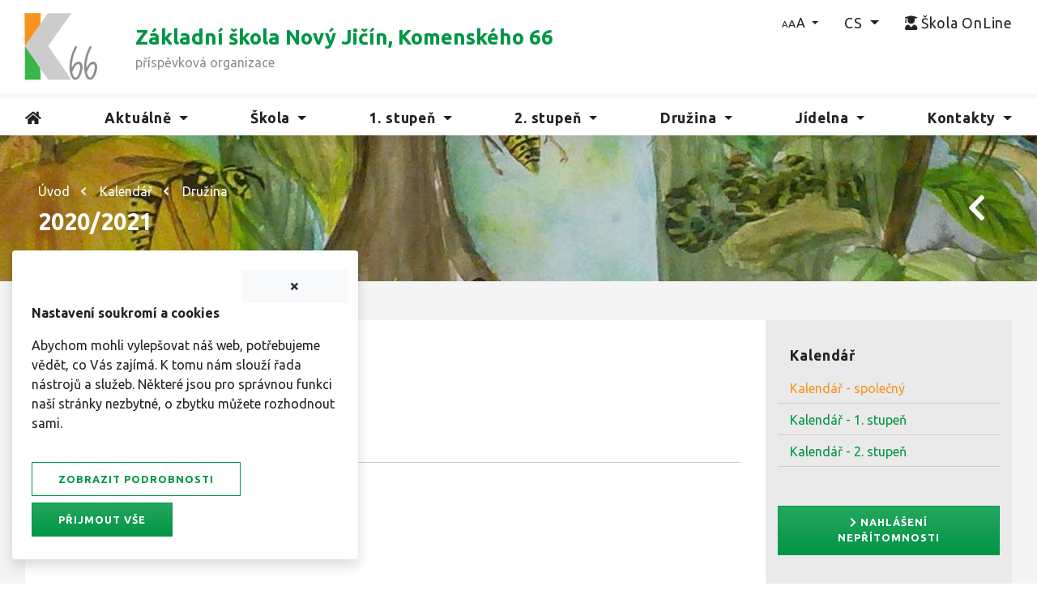

--- FILE ---
content_type: text/html; charset=utf-8
request_url: https://www.komenskeho66.cz/kalendar/druzina/2020-2021/
body_size: 13822
content:



<!doctype html>
<html lang="cs-CZ">
<head>
        <meta charset="utf-8">
    <meta http-equiv="X-UA-Compatible" content="IE=edge">
    <meta name="viewport" content="width=device-width, initial-scale=1">
    <meta http-equiv="Content-language" content="cs">
    <title>2020/2021 | ZŠ Komensk&#233;ho 66, Nov&#253; Jič&#237;n</title>
    <meta name="description" content="">
    <meta name="keywords" content="zš nov&#253; jič&#237;n,komensk&#233;ho nov&#253; jič&#237;n,z&#225;kladn&#237; škola komensk&#233;ho,z&#225;kladn&#237; škola nov&#253; jič&#237;n,komensk&#233;ho 66,zš komensk&#233;ho 66">
    <meta name="author" content="Amenit s.r.o.">
    <meta name="publisher" content="Z&#225;kladn&#237; škola Nov&#253; Jič&#237;n, Komensk&#233;ho 66">
    <meta name="designer" content="Milan Pohořelsk&#253;">
    <meta name="robots" content="INDEX,FOLLOW">
    <meta name="format-detection" content="telephone=no">
    <meta property="og:locale" content="cs_CZ" />
    <meta property="og:url" content="/kalendar/druzina/2020-2021/" />
    <meta property="og:type" content="website" />
    <meta property="og:title" content="2020/2021 | ZŠ Komensk&#233;ho 66, Nov&#253; Jič&#237;n" />
    <meta property="og:description" content="" />
        <meta property="og:image" content="https://www.komenskeho66.cz/media/xjiftisv/jaro-zakladni-skola-komenskeho-66-novy-jicin.jpg" />
        <meta property="og:image:width" content="1920" />
        <meta property="og:image:height" content="1280" />
 
    
    <link rel="stylesheet" href="https://use.fontawesome.com/releases/v5.11.2/css/all.css" crossorigin="anonymous" />
    
    
    
    

    <!-- Google font -->
    <link href="https://fonts.googleapis.com/css?family=Ubuntu:300,300i,400,400i,500,500i,700,700i&amp;display=swap&amp;subset=latin-ext" rel="stylesheet">
    <link rel="stylesheet" href="/Css/site.min.css" />
    <link rel="stylesheet" href="/css/magnific-popup/magnific-popup.css" />
    <link rel="stylesheet" href="/css/animate/animate.css" type="text/css" />
    <link rel="stylesheet" href="/css/print.css" type="text/css" media="print" />

        <link rel="shortcut icon" href="/media/ufupr5ya/favicon.ico" type="image/x-icon">
        <!-- Global site tag (gtag.js) - Google Analytics .. 
        <script async src="https://www.googletagmanager.com/gtag/js?id=G-RTYLVJ1G0R"></script>
        <script>
          //  window.dataLayer = window.dataLayer || [];
          //  function gtag() { dataLayer.push(arguments); }
           // gtag('js', new Date());
           // gtag('config', 'G-RTYLVJ1G0R');
        </script>-->
    <!-- End Google Analytics -->
    <script src="https://code.jquery.com/jquery-3.3.1.min.js" integrity="sha256-FgpCb/KJQlLNfOu91ta32o/NMZxltwRo8QtmkMRdAu8=" crossorigin="anonymous"></script>
    <script src="https://cdn.jsdelivr.net/npm/jquery-validation@1.18.0/dist/jquery.validate.min.js" integrity="sha256-uzabfEBBxmdH/zDxYYF2N7MyYYGkkerVpVwRixL92xM=" crossorigin="anonymous"></script>
    
    <script src="https://cdn.jsdelivr.net/npm/popper.js@1.16.0/dist/umd/popper.min.js" integrity="sha384-Q6E9RHvbIyZFJoft+2mJbHaEWldlvI9IOYy5n3zV9zzTtmI3UksdQRVvoxMfooAo" crossorigin="anonymous"></script>  
    <script src="/Scripts/bootstrap/bootstrap.min.js"></script>
    <script src="https://cdnjs.cloudflare.com/ajax/libs/magnific-popup.js/1.1.0/jquery.magnific-popup.min.js" integrity="sha256-P93G0oq6PBPWTP1IR8Mz/0jHHUpaWL0aBJTKauisG7Q=" crossorigin="anonymous"></script>
    <script type="text/javascript" src="https://cdn.jsdelivr.net/npm/slick-carousel@1.8.1/slick/slick.min.js" crossorigin="anonymous"></script>

    
    <script defer src="/scripts/custom/custom.js"></script>
    
<script src="/scripts/custom/Cookies.js"></script>
<script>
   // Define dataLayer and the gtag function.
   window.dataLayer = window.dataLayer || [];
   function gtag(){dataLayer.push(arguments);}

   // Default ad_storage to 'denied'.
   gtag('consent', 'default', {
     'ad_storage': 'denied',
     'analytics_storage': 'denied'
   });
   gtag('set', 'ads_data_redaction', true);
 </script>
<!-- Google Tag Manager -->
<script>(function(w,d,s,l,i){w[l]=w[l]||[];w[l].push({'gtm.start':
new Date().getTime(),event:'gtm.js'});var f=d.getElementsByTagName(s)[0],
j=d.createElement(s),dl=l!='dataLayer'?'&l='+l:'';j.async=true;j.src=
'https://www.googletagmanager.com/gtm.js?id='+i+dl;f.parentNode.insertBefore(j,f);
})(window,document,'script','dataLayer','GTM-WMJTCPN');</script>
<!-- End Google Tag Manager -->    <script>
            window.dataLayer = window.dataLayer || [];
            function gtag() { dataLayer.push(arguments); }

            var variables = 'ad_storage;analytics_storage'.split(';');
            variables.forEach(variable => checkCookie(variable));

            function checkCookie(name) {
                var c = getCookie(name);
                if (c != null) {
                    updateConsent(name, c);
                }
            }

            function updateConsent(name, value) {
                gtag('consent', 'update', {
                    [name]:value
                });
            }
    </script>

</head>
<body>
<!-- Google Tag Manager (noscript) -->
<noscript><iframe src="https://www.googletagmanager.com/ns.html?id=GTM-WMJTCPN"
height="0" width="0" style="display:none;visibility:hidden"></iframe></noscript>
<!-- End Google Tag Manager (noscript) -->    

<header  id ="main-menu"  class="bg-white sticky-top"  class="bg-white sticky-top"     >
 

<section  id ="zahlavi-01"       >
 

<div  id ="9050"  class="py-2 py-md-3 border-bottom-custom"  class="py-2 py-md-3 border-bottom-custom"     role="banner" >
 
<div class="container-fluid">
<div class="container">
<div class="row">

<div  id ="9051"  class="order-3 order-md-2 col-3 col-md-2 col-lg-1 col-xl-1 text-left"  class="order-3 order-md-2 col-3 col-md-2 col-lg-1 col-xl-1 text-left"     >
 

<div  id ="9052"       >
 




        <a href="/" title="&#250;vodn&#237; strana">
            <img src="/media/jc4piyde/zs-komenskeho-1.svg" alt="&#250;vodn&#237; strana" class="site-logo-inverse mr-auto" style="" width="90"  />
        </a>


</div>


<div  id ="9053"       >
 




        <a href="/" title="&#250;vodn&#237; strana">
            <img src="/media/jc4piyde/zs-komenskeho-1.svg" alt="&#250;vodn&#237; strana" class="site-logo mr-auto" style="" width="40"  />
        </a>


</div>

</div>


<div  id ="9057"  class="order-3 order-md-2 order-lg-2 order-xl-3 col-9 col-md-9 col-lg-7 d-flex align-items-center pl-4 pl-sm-0 pl-md-2 pl-lg-5"  class="order-3 order-md-2 order-lg-2 order-xl-3 col-9 col-md-9 col-lg-7 d-flex align-items-center pl-4 pl-sm-0 pl-md-2 pl-lg-5"     >
 

<div  id ="9058"  class="text-left w-100"  class="text-left w-100"     >
 


<p class="header-headline pb-0 mb-0">Základní škola Nový Jičín, Komenského 66</p>
<p class="p-0 m-0 header-subheadline">příspěvková organizace</p></div>

</div>


<div  id ="master-menu"  class="order-1 order-md-1 order-lg-3 order-xl-3 col-12 col-md-12 col-lg-4 d-flex align-items-top justify-content-end text-right"  class="order-1 order-md-1 order-lg-3 order-xl-3 col-12 col-md-12 col-lg-4 d-flex align-items-top justify-content-end text-right"     >
 

<div  id ="9055"       >
 


    <nav class="navbar navbar-expand d-flex pr-0 justify-content-end" role="">
        
        <div class="" id="navbarNavDropdown375052cc-98e0-48d0-9699-4e87592da9a2">
            <ul class="navbar-nav pb-2 pb-sm-3 py-md-0">
                        <li class="nav-item dropdown ">
                            <a class="nav-link dropdown-toggle velikost-textu" data-toggle="dropdown" role="button" aria-haspopup="true" aria-expanded="false"
                               href="#" target="" title="" >
                                
                                <span class=" ">AA</span >
                                
                                
                            </a>

                            <div class="dropdown-menu">
                                        <a href="#" target="" title="" class="dropdown-item "  data-set-text-size="nejmensi-text">
                                            
                                            Nejmenš&#237;
                                            
                                            
                                        </a>
                                        <a href="#" target="" title="" class="dropdown-item "  data-set-text-size="maly-text">
                                            
                                            Mal&#233;
                                            
                                            
                                        </a>
                                        <a href="" target="" title="" class="dropdown-item "  data-set-text-size="normalni-text">
                                            
                                            Norm&#225;ln&#237;
                                            
                                            
                                        </a>
                                        <a href="#" target="" title="" class="dropdown-item "  data-set-text-size="velky-text">
                                            
                                            Velk&#233;
                                            
                                            
                                        </a>
                                        <a href="#" target="" title="" class="dropdown-item "  data-set-text-size="nejvetsi-text">
                                            
                                            Největš&#237;
                                            
                                            
                                        </a>
                            </div>
                        </li>
                        <li class="nav-item dropdown ">
                            <a class="nav-link dropdown-toggle " data-toggle="dropdown" role="button" aria-haspopup="true" aria-expanded="false"
                               href="#" target="" title="" >
                                
                                <span class=" ">CS</span >
                                
                                
                            </a>

                            <div class="dropdown-menu">
                                        <a href="/skola/o-skole/" target="" title="Z&#225;kladn&#237; škola Nov&#253; Jič&#237;n, Komensk&#233;ho 66" class="dropdown-item " >
                                            
                                            CS
                                            
                                            
                                        </a>
                                        <a href="/skola/novy-jicin-elementary-school-komenskeho-66/" target="" title="Nov&#253; Jič&#237;n Elementary School, Komensk&#233;ho 66" class="dropdown-item " >
                                            
                                            EN
                                            
                                            
                                        </a>
                                        <a href="/skola/die-grundschule-novy-jicin-komenskeho-66/" target="" title="Die Grundschule Nov&#253; Jič&#237;n, Komensk&#233;ho 66" class="dropdown-item " >
                                            
                                            DE
                                            
                                            
                                        </a>
                                        <a href="/skola/l-ecole-de-la-ville-de-novy-jicin-66-rue-komensky/" target="" title="L&#39;&#233;cole de la ville de  Nov&#253; Jič&#237;n, 66, rue Komensk&#253;" class="dropdown-item " >
                                            
                                            FR
                                            
                                            
                                        </a>
                                        <a href="/skola/nachal-naya-shkola-novy-jicin-komenskeho-66/" target="" title="Начальная школа Nov&#253; Jič&#237;n, Komensk&#233;ho 66" class="dropdown-item " >
                                            
                                            RU
                                            
                                            
                                        </a>
                            </div>
                        </li>
                        <li class="nav-item ">
                            <a href="https://www.skolaonline.cz/Aktuality.aspx" target="_blank" title="vstup do školy online" class="nav-link pl-3 pr-0" >
                                <i class="fas fa-user-graduate " title="Škola OnLine" aria-hidden="true"></i>
                                <span class=" ">Škola OnLine</span >
                                
                                
                            </a>
                        </li>

            </ul>
        </div>
    </nav>

</div>

</div>

</div>
</div>
</div>
</div>


<section  id ="9062"  class="px-0"  class="px-0"     >
 
<div class="container">

<div  id ="9061"      style="border-bottom"  >
 


    <nav class="navbar navbar-light navbar-expand-lg pb-0 pt-1 px-0" role="navigation">
        
            <button class="navbar-toggler" type="button" data-toggle="collapse" data-target="#navbarNavDropdown6e85fc75-c7b7-4788-8b05-a3cfd90d1283" aria-controls="navbarNavDropdown" aria-expanded="false" aria-label="Navigace">
                <span class="navbar-toggler-icon"></span> <small>MENU</small>
            </button>
        <div class=" collapse navbar-collapse" id="navbarNavDropdown6e85fc75-c7b7-4788-8b05-a3cfd90d1283">
            <ul class="navbar-nav w-100 d-flex justify-content-between">
                        <li class="nav-item ">
                            <a href="/" target="" title="&#250;vodn&#237; strana" class="nav-link " >
                                <i class="fas fa-home"  title="Úvod" aria-hidden="true"></i>
                                
                                
                                
                            </a>
                        </li>
                        <li class="nav-item dropdown ">
                            <a class="nav-link dropdown-toggle " data-toggle="dropdown" role="button" aria-haspopup="true" aria-expanded="false"
                               href="/aktualne/" target="" title="kalend&#225;ř a aktuality" >
                                
                                <span class=" ">Aktuálně</span >
                                
                                
                            </a>

                            <div class="dropdown-menu">
                                        <a href="/aktualne/kalendar/" target="" title="aktu&#225;lně - kalend&#225;ř" class="dropdown-item " >
                                            
                                            Kalend&#225;ř
                                            
                                            
                                        </a>
                                        <a href="/aktualne/aktuality/" target="" title="aktuality - novinky" class="dropdown-item " >
                                            
                                            Aktuality
                                            
                                            
                                        </a>
                            </div>
                        </li>
                        <li class="nav-item dropdown ">
                            <a class="nav-link dropdown-toggle " data-toggle="dropdown" role="button" aria-haspopup="true" aria-expanded="false"
                               href="/skola/" target="" title="z&#225;kladn&#237; škola" >
                                
                                <span class=" ">Škola</span >
                                
                                
                            </a>

                            <div class="dropdown-menu">
                                        <a href="/skola/o-skole/" target="" title="škola - o škole" class="dropdown-item " >
                                            
                                            O Škole
                                            
                                            
                                        </a>
                                        <a href="/skola/pedagogicky-sbor/" target="" title="škola - pedagogick&#253; sbor" class="dropdown-item " >
                                            
                                            Pedagogick&#253; sbor
                                            
                                            
                                        </a>
                                        <a href="/skola/dokumenty/" target="" title="škola - dokumenty" class="dropdown-item " >
                                            
                                            Dokumenty
                                            
                                            
                                        </a>
                                        <a href="/skola/formulare-ke-stazeni/" target="" title="škola - formul&#225;ře ke stažen&#237;" class="dropdown-item " >
                                            
                                            Formul&#225;ře ke stažen&#237;
                                            
                                            
                                        </a>
                                        <a href="/skola/rezervacni-system/" target="" title="škola - rezervačn&#237; syst&#233;m" class="dropdown-item " >
                                            
                                            Rezervačn&#237; syst&#233;m
                                            
                                            
                                        </a>
                                        <a href="/skola/skolni-poradenske-pracoviste-spp/" target="" title="škola - školsk&#233; poradensk&#233; pracoviště" class="dropdown-item " >
                                            
                                            Školn&#237; poradensk&#233; pracoviště
                                            
                                            
                                        </a>
                                        <a href="/skola/zajmova-cinnost/" target="" title="škola - z&#225;jmov&#225; činnost" class="dropdown-item " >
                                            
                                            Z&#225;jmov&#225; činnost
                                            
                                            
                                        </a>
                                        <a href="/skola/zakovsky-parlament/" target="" title="škola - ž&#225;kovsk&#253; parlament" class="dropdown-item " >
                                            
                                            Ž&#225;kovsk&#253; parlament
                                            
                                            
                                        </a>
                                        <a href="/skola/skolska-rada/" target="" title="škola - školsk&#225; rada" class="dropdown-item " >
                                            
                                            Školsk&#225; rada
                                            
                                            
                                        </a>
                                        <a href="/skola/spolek/" target="" title="škola - spolek" class="dropdown-item " >
                                            
                                            Spolek
                                            
                                            
                                        </a>
                                        <a href="/skola/projekty/" target="" title="škola - projekty" class="dropdown-item " >
                                            
                                            Projekty
                                            
                                            
                                        </a>
                                        <a href="https://ezak.novyjicin.cz/profile_display_8.html" target="_blank" title="škola - profil zadavatele" class="dropdown-item " >
                                            
                                            Profil zadavatele
                                            <i class="fas fa-external-link-alt" title="Profil zadavatele"></i>
                                            
                                        </a>
                                        <a href="/skola/skolni-hriste/" target="" title="škola - školn&#237; hřiště" class="dropdown-item " >
                                            
                                            Školn&#237; hřiště
                                            
                                            
                                        </a>
                            </div>
                        </li>
                        <li class="nav-item dropdown ">
                            <a class="nav-link dropdown-toggle " data-toggle="dropdown" role="button" aria-haspopup="true" aria-expanded="false"
                               href="/1-stupen/" target="" title="1. stupeň ZŠ" >
                                
                                <span class=" ">1. stupeň</span >
                                
                                
                            </a>

                            <div class="dropdown-menu">
                                        <a href="/1-stupen/tridy/" target="" title="1. stupeň - tř&#237;dy" class="dropdown-item " >
                                            
                                            Tř&#237;dy
                                            
                                            
                                        </a>
                                        <a href="/1-stupen/informace-pro-budouci-1-tridy/" target="" title="1. stupeň - informace pro budouc&#237; 1. tř&#237;dy" class="dropdown-item " >
                                            
                                            Informace pro budouc&#237; 1. tř&#237;dy
                                            
                                            
                                        </a>
                            </div>
                        </li>
                        <li class="nav-item dropdown ">
                            <a class="nav-link dropdown-toggle " data-toggle="dropdown" role="button" aria-haspopup="true" aria-expanded="false"
                               href="/2-stupen/" target="" title="2. stupeň" >
                                
                                <span class=" ">2. stupeň</span >
                                
                                
                            </a>

                            <div class="dropdown-menu">
                                        <a href="/2-stupen/tridy/" target="" title="2. stupeň - tř&#237;dy" class="dropdown-item " >
                                            
                                            Tř&#237;dy
                                            
                                            
                                        </a>
                                        <a href="/2-stupen/informace-pro-budouci-6-tridy/" target="" title="2. stupeň - informace pro budouc&#237; 6. tř&#237;dy" class="dropdown-item " >
                                            
                                            Informace pro budouc&#237; 6. tř&#237;dy
                                            
                                            
                                        </a>
                                        <a href="/2-stupen/volba-povolani/" target="" title="2. stupeň - volba povol&#225;n&#237;" class="dropdown-item " >
                                            
                                            Volba povol&#225;n&#237;
                                            
                                            
                                        </a>
                            </div>
                        </li>
                        <li class="nav-item dropdown ">
                            <a class="nav-link dropdown-toggle " data-toggle="dropdown" role="button" aria-haspopup="true" aria-expanded="false"
                               href="/druzina/" target="" title="školn&#237; družina" >
                                
                                <span class=" ">Družina</span >
                                
                                
                            </a>

                            <div class="dropdown-menu">
                                        <a href="/druzina/o-nas/" target="" title="družina - o n&#225;s" class="dropdown-item pl-submenu" >
                                            
                                            O n&#225;s
                                            
                                            
                                        </a>
                                        <a href="/druzina/aktuality/" target="" title="družina - aktuality" class="dropdown-item pl-submenu" >
                                            
                                            Aktuality
                                            
                                            
                                        </a>
                                        <a href="/druzina/rad-skolni-druziny/" target="" title="družina - ř&#225;d školn&#237; družiny" class="dropdown-item pl-submenu" >
                                            
                                            Ř&#225;d školn&#237; družiny
                                            
                                            
                                        </a>
                                        <a href="/druzina/prihlasovani-zaku-do-sd/" target="" title="družina - přihlašov&#225;n&#237; ž&#225;ků do ŠD" class="dropdown-item pl-submenu" >
                                            
                                            Přihlašov&#225;n&#237; ž&#225;ků do ŠD
                                            
                                            
                                        </a>
                                        <a href="/druzina/provoz-skolni-druziny/" target="" title="j&#237;delna - provoz školn&#237; družiny" class="dropdown-item pl-submenu" >
                                            
                                            Provoz školn&#237; družiny
                                            
                                            
                                        </a>
                                        <a href="/druzina/plan-prace-sd/" target="" title="j&#237;delna - pl&#225;n pr&#225;ce ŠD" class="dropdown-item pl-submenu" >
                                            
                                            Pl&#225;n pr&#225;ce ŠD
                                            
                                            
                                        </a>
                            </div>
                        </li>
                        <li class="nav-item dropdown ">
                            <a class="nav-link dropdown-toggle " data-toggle="dropdown" role="button" aria-haspopup="true" aria-expanded="false"
                               href="/jidelna/" target="" title="školn&#237; j&#237;delna" >
                                
                                <span class=" ">Jídelna</span >
                                
                                
                            </a>

                            <div class="dropdown-menu">
                                        <a href="/jidelna/o-nas/" target="" title="j&#237;delna - o n&#225;s" class="dropdown-item pl-submenu" >
                                            
                                            O n&#225;s
                                            
                                            
                                        </a>
                                        <a href="/jidelna/jidelnicek/" target="" title="j&#237;delna - j&#237;deln&#237;ček" class="dropdown-item pl-submenu" >
                                            
                                            J&#237;deln&#237;ček
                                            
                                            
                                        </a>
                                        <a href="/jidelna/rad-skolni-jidelny/" target="" title="j&#237;delna - ř&#225;d školn&#237; j&#237;delny" class="dropdown-item pl-submenu" >
                                            
                                            Ř&#225;d školn&#237; j&#237;delny
                                            
                                            
                                        </a>
                                        <a href="/jidelna/projekt-obedy-do-skol/" target="" title="j&#237;delna - projekt obědy do škol" class="dropdown-item pl-submenu" >
                                            
                                            Projekt obědy do škol
                                            
                                            
                                        </a>
                            </div>
                        </li>
                        <li class="nav-item dropdown ">
                            <a class="nav-link dropdown-toggle " data-toggle="dropdown" role="button" aria-haspopup="true" aria-expanded="false"
                               href="/kontakty/" target="" title="" >
                                
                                <span class=" ">Kontakty</span >
                                
                                
                            </a>

                            <div class="dropdown-menu">
                                        <a href="/kontakty/kontaktni-informace/" target="" title="detailn&#237; kontakty" class="dropdown-item " >
                                            
                                            Kontaktn&#237; informace
                                            
                                            
                                        </a>
                                        <a href="/kontakty/kde-nas-najdete/" target="" title="" class="dropdown-item " >
                                            
                                            Kde n&#225;s najdete
                                            
                                            
                                        </a>
                                        <a href="/kontakty/napiste-nam/" target="" title="kontaktn&#237; formul&#225;ř" class="dropdown-item " >
                                            
                                            Napište n&#225;m
                                            
                                            
                                        </a>
                            </div>
                        </li>

            </ul>
        </div>
    </nav>

</div>

</div>
</section>

</section>

</header>


<div  id ="6743"       role="banner" >
 

<div  id ="6744"       >
 

<div class="jumbotron jumbotron-fluid jumbotron-header" style="background-image: url('/media/ntyllsrp/zahlavi-sad.jpg?center=0.76892683838577425,0.28833333333333333&amp;mode=crop&amp;width=1920&amp;height=180&amp;rnd=132603623542000000')">
    <div class="container-fluid height-min-180" style="background: #00000033;">
        <div class="container h-100">
            <div class="row h-100 px-0 px-sm-3">
                <div class="col text-left h-100 bg-inverse d-flex flex-column justify-content-center px-0 px-sm-3">

<div  id ="4829"  class="py-2 px-0"  class="py-2 px-0"     >
 


<nav aria-label='drobečkov&#225; navigace'>
    <ol class="breadcrumb">
                    <li class="breadcrumb-item"><a href="/">&#218;vod</a><i class="fas fa-angle-left"   aria-hidden="true"></i> </li>
                    <li class="breadcrumb-item"><a href="/kalendar/">Kalend&#225;ř</a><i class="fas fa-angle-left"   aria-hidden="true"></i> </li>
                    <li class="breadcrumb-item"><a href="/kalendar/druzina/">Družina</a></li>
    </ol>
</nav>
</div>


                    <h1>2020/2021</h1>

                </div>

                    <div class="col-5 text-right d-flex flex-column justify-content-center">
                        <div class="d-flex flex-row justify-content-end pr-3">


<a href="javascript: window.history.go(-1)" target=""  class="btn btn-icon-only" data-toggle="tooltip" title="zpět">
    
    
    
    <i class="fas fa-chevron-left " title="" aria-hidden="true"></i>
</a>                        </div>
                    </div>
                
            </div>
        </div>
    </div>
</div></div>

</div>


<div  id ="7859"  class=" mcon bg-gray-1 py-3 py-sm-4 py-md-5 px-0 px-sm-3"  class=" mcon bg-gray-1 py-3 py-sm-4 py-md-5 px-0 px-sm-3"     >
 
<div class="container">

<div  id ="7860"       >
 
<div class="container">
<div class="row">

<div  id ="7861"  class=" 9z12 wide order-1 col-12 col-sm-12 col-md-8 col-lg-8 col-xl-9 text-content pl-3 pb-3"  class=" 9z12 wide order-1 col-12 col-sm-12 col-md-8 col-lg-8 col-xl-9 text-content pl-3 pb-3"     >
 

<main  id ="7863"  class="px-3 pt-1 pbottom pb-3 pb-md-4 pb-lg-5"  class="px-3 pt-1 pbottom pb-3 pb-md-4 pb-lg-5"     role="main" >
 

<div  id ="7864"  class="pb-5"  class="pb-5"     >
 


<div id="calendar-list">
        <h2>Pl&#225;novan&#233; akce</h2>
    <div class="calendar-content">
        <div class="row">
                <div class="col-12">
                    <div class="calendar-item last-item">
                        <div class="calendar-item-info">
                                                            <i class="far fa-clock"></i> 12.02.2026 13:00                                                            <i class="fas fa-long-arrow-alt-right px-0"></i>
15:00                        </div>
                        <div class="calendar-item-title">
                            <a href="/kalendar/druzina/2025-2026/kino-akce-skolni-druziny/" title="">
                                <i class="fas fa-film" title="Kino - akce školní družiny" aria-hidden="true"></i> Kino - akce školn&#237; družiny
                            </a>
                        </div>
                        <div class="calendar-abstract">
                            
                        </div>
                    </div>
                </div>
        </div>
    </div>

</div>
</div>

</main>


<div  id ="2632"       >
 
</div>

</div>


<div  id ="7865"  class=" 3z12 thin order-2 col-12 col-sm-12 col-md-4 col-lg-4 col-xl-3"  class=" 3z12 thin order-2 col-12 col-sm-12 col-md-4 col-lg-4 col-xl-3"     >
 

<aside  id ="7867"  class=" pbottom pb-3 pb-md-4 pb-lg-5"  class=" pbottom pb-3 pb-md-4 pb-lg-5"     role="complementary" >
 

<div  id ="side-menu"  class="mb-5 side-menu-display"  class="mb-5 side-menu-display"     >
 



    <nav class="" role="">
            <div class="list-group-item-root">
                <a href="/aktualne/kalendar/" title="aktu&#225;lně - kalend&#225;ř"
                   class="list-group-item  "
                   target="" >
                    
                    Kalend&#225;ř
                    
                    
                </a>
            </div>

            <div>
                    <a href="/kalendar/" title="kalend&#225;ř - společn&#253; pro celou školu"
                       class="list-group-item  active"
                       target="" >
                        
                        <span class=" ">Kalendář - společný</span >
                        
                        
                    </a>
                    <a href="/kalendar/1-stupen/" title="kalend&#225;ř - vybran&#233; akce pro 1. stupeň"
                       class="list-group-item  "
                       target="" >
                        
                        <span class=" ">Kalendář - 1. stupeň</span >
                        
                        
                    </a>
                    <a href="/kalendar/2-stupen/" title="kalend&#225;ř - vybran&#233; akce pro 2. stupeň"
                       class="list-group-item  "
                       target="" >
                        
                        <span class=" ">Kalendář - 2. stupeň</span >
                        
                        
                    </a>
            </div>

    </nav>
</div>


 

<div  id ="7174"  class="mb-5"  class="mb-5"     >
 




<a href="https://aplikace.skolaonline.cz/SOL/App/Zpravy/KZZ004_Omluvenka.aspx" target="_blank"  class="btn btn-primary w-100" title="Nahlášení nepřítomnosti">
    <i class="fas fa-chevron-right " title="Nahlášení nepřítomnosti" aria-hidden="true"></i>
    <span class=" ">Nahlášení nepřítomnosti</span >
    
    
</a>
</div>


<div  id ="6974"       >
 




        <a href="https://www.skolaonline.cz/Aktuality.aspx" title="škola online" target="_blank">
            <img src="/media/ai4c4o3w/logo-skola-online-pruhledne.png" alt="škola online" class="img-fluid mb-4 pb-3 px-0 pr-sm-1 d-block mx-auto" style="" width="200"  />
        </a>


</div>


<div  id ="9499"       >
 




        <a href="https://www.strava.cz/Strava/Stravnik/Prihlaseni?zarizeni=1654" title="Strava.cz" target="_blank">
            <img src="/media/uyxhqh2o/logo-strava-cz.png" alt="Strava.cz" class="img-fluid mb-4 pb-3 px-0 d-block mx-auto" style="" width="200"  />
        </a>


</div>


</aside>


<div  id ="2633"       >
 
</div>

</div>

</div>
</div>
</div>

</div>
</div>


<div  id ="2631"       >
 

 

<div  id ="highlight-menu"  class="bg-gradient-7 pt-2 pb-2 bg-inverse shadow"  class="bg-gradient-7 pt-2 pb-2 bg-inverse shadow"     >
 
<div class="container">


    <nav class="" role="navigation">
        
        <div class="" id="navbarNavDropdown9980ac45-769e-4ef7-8bc8-d0507f6faf56">
            <ul class="list-unstyled nav d-flex">
                        <li class="nav-item ">
                            <a href="/skola/proc-si-vybrat-nasi-skolu/" target="" title="proč si vybrat naši školu" class="nav-link " >
                                <i class="fas fa-smile " title="Proč si vybrat naši školu" aria-hidden="true"></i>
                                <span class=" ">Proč si vybrat naši školu</span >
                                
                                
                            </a>
                        </li>
                        <li class="nav-item active">
                            <a href="/kalendar/" target="" title="kalend&#225;ř akc&#237;" class="nav-link " >
                                <i class="fas fa-calendar-alt " title="Kalendář akcí" aria-hidden="true"></i>
                                <span class=" ">Kalendář akcí</span >
                                
                                
                            </a>
                        </li>
                        <li class="nav-item ">
                            <a href="/jidelna/jidelnicek/" target="" title="j&#237;deln&#237;ček školy" class="nav-link " >
                                <i class="fas fa-utensils " title="Jídelníček" aria-hidden="true"></i>
                                <span class=" ">Jídelníček</span >
                                
                                
                            </a>
                        </li>
                        <li class="nav-item ">
                            <a href="https://www.facebook.com/profile.php?id=61575692349813" target="_blank" title="str&#225;nky školy na Facebooku" class="nav-link " >
                                <i class="fab fa-facebook " title="Facebook školy" aria-hidden="true"></i>
                                <span class=" ">Facebook školy</span >
                                
                                
                            </a>
                        </li>
                        <li class="nav-item ">
                            <a href="https://www.komenskeho66.cz/skola/skolni-hriste/" target="_blank" title="informace pro veřejnost" class="nav-link " >
                                <i class="fas fa-volleyball-ball " title="Venkovní sportovní areál" aria-hidden="true"></i>
                                <span class=" ">Venkovní sportovní areál</span >
                                
                                
                            </a>
                        </li>

            </ul>
        </div>
    </nav>

</div>
</div>


</div>


<div  id ="9965"  class="jarallax px-0"  class="jarallax px-0"    style=" background-image: url('/media/klqp3qqw/technoplaneta.jpg');"  >
 

<div  id ="9966"  class="container-fluid bg-dark-5 w-100 d-flex flex-column justify-content-center py-5"  class="container-fluid bg-dark-5 w-100 d-flex flex-column justify-content-center py-5"     >
 

<div  id ="9973"  class="text-white text-center py-5 my-5"  class="text-white text-center py-5 my-5"     >
 

<div  id ="9983"  class="jarallax-headline"  class="jarallax-headline"     >
 


<h2 class="pb-3 h2">Zaměřujeme se na samostatné myšlení,</h2></div>


<div  id ="9984"  class="jarallax-content text-center font-size-110"  class="jarallax-content text-center font-size-110"     >
 


<p>výběr a třídění informací a schopnost využití získaných poznatků při řešení problémů</p></div>

</div>

</div>

</div>


<footer  id ="zapati-05"  class="bg-inverse pt-5 pb-3 px-0"  class="bg-inverse pt-5 pb-3 px-0"    style="background-color: #001C0D;"  role="contentinfo" >
 
<div class="container-fluid">

<div  id ="9488"       >
 
<div class="container">
<div class="row">

<div  id ="7728"  class="col-12 col-md-12 col-lg-12 col-xl-3"  class="col-12 col-md-12 col-lg-12 col-xl-3"     >
 

<div  id ="7743"       >
 




        <img src="/media/icjotx1n/logo-zs-komenskeho-zapati.svg" alt="Z&#225;kladn&#237; škola Komensk&#233;ho 66, Nov&#253; Jič&#237;n" class="img-fluid mb-3" style="max-width: 146px;"   />


</div>

</div>


<div  id ="8873"  class="col-12 col-md-4 col-lg-4 col-xl-3 pb-3 text-left"  class="col-12 col-md-4 col-lg-4 col-xl-3 pb-3 text-left"     >
 

<div  id ="8874"       >
 


<p class="h5">Škola</p></div>


<div  id ="8876"  class="pt-0"  class="pt-0"     >
 


<p><span class="color-brand"><strong>Sekretariát</strong></span><br /><br />Iveta Osičková<br />Tel.: +420 556 708 874<br /><a href="mailto:sekretariat@komenskeho66.cz">sekretariat@komenskeho66.cz</a><br />(7.00 - 14.00 hodin)<br /><br /><a href="mailto:sekretariat@komenskeho66.cz"></a></p></div>

</div>


<div  id ="8877"  class="col-12 col-md-4 col-lg-4 col-xl-3 pb-3 text-left"  class="col-12 col-md-4 col-lg-4 col-xl-3 pb-3 text-left"     >
 

<div  id ="8878"       >
 


<p class="h5">Družina</p></div>


<div  id ="8880"  class="pt-0"  class="pt-0"     >
 


<p><strong><span class="color-brand">Vedoucí vychovatelka</span><br /><br /></strong>Martina Kováčiková<br /><a href="mailto:martina.kovacikova@komenskeho66.cz"></a>Tel.: +420 604 922 550<br /><a href="mailto:martina.kovacikova@komenskeho66.cz">martina.kovacikova@komenskeho66.cz</a><br />(provoz 6:00 - 16:30)<a href="mailto:martina.kovacikova@komenskeho66.cz"></a></p></div>

</div>


<div  id ="8926"  class="col-12 col-md-4 col-lg-4 col-xl-3 pb-3 text-left"  class="col-12 col-md-4 col-lg-4 col-xl-3 pb-3 text-left"     >
 

<div  id ="8927"       >
 


<p class="h5">Jídelna</p></div>


<div  id ="8928"  class="pt-0"  class="pt-0"     >
 


<p><span class="color-brand"><strong>Vedoucí školní jídelny</strong></span><br /><br />Renáta Radová<br /><a href="mailto:jidelna@komenskeho66.cz"></a>Tel.: +420 733 143 795<br /><a href="mailto:jidelna@komenskeho66.cz">jidelna@komenskeho66.cz</a><br />(6.00 - 14.00 hodin)<br /><a href="mailto:jidelna@komenskeho66.cz"></a></p></div>

</div>

</div>
</div>
</div>


<div  id ="9489"  class="px-0"  class="px-0"    style="border-top: 6px solid #009644;"  >
 
</div>


<div  id ="copyright"  class="col-12 px-0"  class="col-12 px-0"     >
 
<div class="container">
<div class="row">

<div  id ="9413"  class="col-12 col-md-4 col-lg-4 col-xl-3 py-3 text-left"  class="col-12 col-md-4 col-lg-4 col-xl-3 py-3 text-left"     >
 

<div  id ="9414"       >
 


<p><span class="color-brand"><strong>Název školy</strong></span><br /><br />Základní škola Nový Jičín, Komenského 66, <br />příspěvková organizace</p></div>

</div>


<div  id ="9418"  class="col-12 col-md-4 col-lg-4 col-xl-3 py-3 text-left"  class="col-12 col-md-4 col-lg-4 col-xl-3 py-3 text-left"     >
 

<div  id ="9419"       >
 


<p><strong><span class="color-brand">Adresa školy</span><br /><br /></strong>Komenského 571/66<br />741 01 Nový Jičín</p></div>

</div>


<div  id ="9420"  class="col-12 col-md-4 col-lg-4 col-xl-3 py-3 text-left"  class="col-12 col-md-4 col-lg-4 col-xl-3 py-3 text-left"     >
 

<div  id ="9421"       >
 


<p><strong><span class="color-brand">Identifikační údaje</span><br /><br /></strong>IČ:    00848336<br />DIČ: CZ00848336</p></div>

</div>


<div  id ="9422"  class="col-12 col-md-4 col-lg-4 col-xl-3 py-3 text-left"  class="col-12 col-md-4 col-lg-4 col-xl-3 py-3 text-left"     >
 

<div  id ="9423"       >
 


<p><strong><span class="color-brand">Elektronická podatelna</span><br /><br /></strong>ID datové schránky:<br /><span style="font-size: 1rem;">2uzsqr9</span></p></div>

</div>

</div>
</div>
</div>


<div  id ="9490"  class="px-0"  class="px-0"    style="border-top: 6px solid #F7931E;"  >
 
</div>


<div  id ="copyright"  class="col-12 py-3"  class="col-12 py-3"     >
 
<div class="container">
<div class="row">

<div  id ="7738"  class="col-12 col-sm-12 col-md-6 text-center text-md-left pl-3 pt-2"  class="col-12 col-sm-12 col-md-6 text-center text-md-left pl-3 pt-2"     >
 

<div  id ="7739"       >
 
<a href="/umbraco" target="_blank" class="color-default" style="text-decoration:none;">&copy;</a> 2026  ZŠ Komenského 66, Nový Jičín  &nbsp;|&nbsp;&nbsp; <a href="https://www.skolaweb.cz/webove-stranky-pro-skoly/" target="_blank" class="color-default">Amenit webdesign</a></div>

</div>


<div  id ="7740"  class="col-12 col-sm-12 col-md-6"  class="col-12 col-sm-12 col-md-6"     >
 

<div  id ="7741"       >
 


    <nav class="navbar navbar-expand p-0 justify-content-center justify-content-md-end d-flex" role="">
        
        <div class="" id="navbarNavDropdown664b2a33-5dff-454c-903b-cacd359dbefa">
            <ul class="navbar-nav">
                        <li class="nav-item ">
                            <a href="/kontakty/prohlaseni-o-pristupnosti/" target="" title="" class="nav-link " >
                                
                                <span class=" ">Prohlášení o přístupnosti</span >
                                
                                
                            </a>
                        </li>
                        <li class="nav-item ">
                            <a href="/skola/dokumenty/" target="" title="GDPR informace" class="nav-link " >
                                
                                <span class=" ">GDPR</span >
                                
                                
                            </a>
                        </li>
                        <li class="nav-item ">
                            <a href="javascript:showConsent();javascript:hideCookieButton();" target="" title="" class="nav-link " >
                                
                                <span class=" ">Ochrana soukromí</span >
                                
                                
                            </a>
                        </li>

            </ul>
        </div>
    </nav>

</div>

</div>

</div>
</div>
</div>

</div>
</footer>





<div class="container cookie-consent" id="main-cookie-consent" style="display:none">
    <div class="cookie-consent-content col-12 col-md-8 col-lg-6 col-xl-4">
        <div class="row">
            <div class="cookie-consent-panel px-4 pt-4 pb-3">
                <div class="row">
                    <div class="col-12 p-0 text-right pr-1">
                        <button class="btn btn-sm btn-light mb-0" id="dismiss-consent" title="Připomenout později">
                            <i class="fas fa-times"></i>
                        </button>
                    </div>
                    <div class="col-12 pb-1">
                        <p><strong>Nastavení soukromí a cookies</strong></p>
<p>Abychom mohli vylepšovat náš web, potřebujeme vědět, co Vás zajímá. K tomu nám slouží řada nástrojů a služeb. Některé jsou pro správnou funkci naší stránky nezbytné, o zbytku můžete rozhodnout sami.</p>
                    </div>
                </div>

                <div class="float-right pt-3 pb-1">
                    <button class="btn btn-sm btn-outline-primary mb-2 mr-2" id="detailed-consent" onclick="LoadConsent()">
                        Zobrazit podrobnosti
                    </button>
                    <button class="btn btn-sm btn-primary mb-2" id="cookie-consent-save-all">
                        Přijmout vše
                    </button>
                </div>
            </div>
        </div>
    </div>
</div>

<div class="desc-background desc-exit" style="display:none">
    <div class="cookie-consent desc-exit" id="cookie-consent-container">
        <div class="cookie-consent-details desc-exit align-self-center w-100">
            <div class="row justify-content-center p-4">
                <div class="cookie-consent-panel col-11 col-md-8 col-lg-6 col-xl-5 px-4 pt-4 pb-3">
                    <div class="row">
                        <div class="col-12">
                            <p><strong>Nastavení soukromí a cookies</strong></p>
<p>Abychom mohli vylepšovat náš web, potřebujeme vědět, co Vás zajímá. K tomu nám slouží řada nástrojů a služeb. Některé jsou pro správnou funkci naší stránky nezbytné, o zbytku můžete rozhodnout sami.</p>
                        </div>
                    </div>
                    <div class="border-left border-right border-top">
                            <div class="show-description px-3" data-cat="dc7e5b5c-3d9a-4596-9325-d5b55f3563bc">
                                <div class="row pb-2 align-items-center border-bottom cookie-consent-title">
                                    <div class="col">
                                        <div class="row">
                                            <div class="col-12 py-1">
                                                <strong>Technick&#225; data</strong>
                                            </div>
                                        </div>
                                        <div class="row">
                                            <div class="custom-control custom-switch col-12 px-5">
                                                <input type="checkbox" class="custom-control-input" id="dc7e5b5c-3d9a-4596-9325-d5b55f3563bc" disabled checked=&quot;true&quot;>
                                                <label class="custom-control-label info-label" for="dc7e5b5c-3d9a-4596-9325-d5b55f3563bc">Trvale zapnuto.</label>&nbsp;
                                            </div>
                                        </div>
                                    </div>
                                    <div class="col-auto">
                                        <i class="fas fa-chevron-down"></i>
                                    </div>
                                </div>
                                <div class="row border-bottom desc-category" id="descdc7e5b5c-3d9a-4596-9325-d5b55f3563bc" style="display:none">
                                    <div class="col-12 px-5 pt-2">
                                        <label><p>Pro správné fungování webu jsou nezbytná. Kromě zlepšení přístupnosti slouží administrátorům při správě webu.</p></label>&nbsp;
                                    </div>
                                </div>
                            </div>
                            <div class="show-description px-3" data-cat="c86ff8a8-cc20-449a-b763-68a52936b1c9">
                                <div class="row pb-2 align-items-center border-bottom cookie-consent-title">
                                    <div class="col">
                                        <div class="row">
                                            <div class="col-12 py-1">
                                                <strong>Analytick&#233; a statistick&#233; &#250;daje</strong>
                                            </div>
                                        </div>
                                        <div class="row">
                                            <div class="custom-control custom-switch col-12 px-5">
                                                <input type="checkbox" class="custom-control-input" id="c86ff8a8-cc20-449a-b763-68a52936b1c9" >
                                                <label class="custom-control-label info-label" for="c86ff8a8-cc20-449a-b763-68a52936b1c9">Povolit soubory t&#253;kaj&#237;c&#237; se n&#225;vštěvnosti.</label>&nbsp;
                                            </div>
                                        </div>
                                    </div>
                                    <div class="col-auto">
                                        <i class="fas fa-chevron-down"></i>
                                    </div>
                                </div>
                                <div class="row border-bottom desc-category" id="descc86ff8a8-cc20-449a-b763-68a52936b1c9" style="display:none">
                                    <div class="col-12 px-5 pt-2">
                                        <label><p>Pomáhájí nám analyzovat, co Vás na našem webu zaujalo a kde jste strávili kolik času. Tato data nám pomáhají upravovat web tak, aby byl pro návštěvníky příjemnější a rádi zde trávili čas.</p></label>&nbsp;
                                    </div>
                                </div>
                            </div>
                            <div class="show-description px-3" data-cat="bf3b25b7-1b9f-4000-bfd7-f36d3bbd8992">
                                <div class="row pb-2 align-items-center border-bottom cookie-consent-title">
                                    <div class="col">
                                        <div class="row">
                                            <div class="col-12 py-1">
                                                <strong>Marketingov&#233; &#250;daje</strong>
                                            </div>
                                        </div>
                                        <div class="row">
                                            <div class="custom-control custom-switch col-12 px-5">
                                                <input type="checkbox" class="custom-control-input" id="bf3b25b7-1b9f-4000-bfd7-f36d3bbd8992" >
                                                <label class="custom-control-label info-label" for="bf3b25b7-1b9f-4000-bfd7-f36d3bbd8992"> Povolit soubory t&#253;kaj&#237;c&#237; se reklamy.</label>&nbsp;
                                            </div>
                                        </div>
                                    </div>
                                    <div class="col-auto">
                                        <i class="fas fa-chevron-down"></i>
                                    </div>
                                </div>
                                <div class="row border-bottom desc-category" id="descbf3b25b7-1b9f-4000-bfd7-f36d3bbd8992" style="display:none">
                                    <div class="col-12 px-5 pt-2">
                                        <label><p>Marketingové soubory slouží ke sledování pohybu zákazníků na webových stránkách. Pomocí nich můžeme zjistit, díky které reklamě jste se dostali na náš web a na základě získaných data vyhodnocovat jejich úspěšnost. Pokud tyto soubory zakážete, budeme moci pouze zjistit kolik návštěvníků na stránky vstoupilo, ale už ne odkud.</p></label>&nbsp;
                                    </div>
                                </div>
                            </div>
                    </div>
                    <div class="float-right pt-3 pb-1">
                        <button class="btn btn-sm btn-outline-primary mb-2 mr-2" id="consent-button-back">
                            Zpět
                        </button>
                        <button class="btn btn-sm btn-primary mb-2" id="cookieconsentsave">
                            Přijmout vybrané
                        </button>
                    </div>
                </div>
            </div>
        </div>
    </div>
</div>


<script>
    $(function () {
        $('#cookie-consent-save-all').on('click', function () {
            saveConsentState(true)
            hideConsent();
            showCookieButton();
        });
        $('#cookieconsentsave').on('click', function () {
            saveConsentState()
            hideConsent();
            showCookieButton();
            $('.desc-background').hide();
        });
        $('#cookie-consent-button').on('click', function () {
            showConsent();
            hideCookieButton();
        });
        $('#detailed-consent').on('click', function () {
            showDetails();
        });
        $('#consent-button-back').on('click', function () {
            hideDetails();
        });
        $('#dismiss-consent').on('click', function () {
            hideConsent();
            showCookieButton();
            setCookie("consent-given-cs-CZ", new Date(), null, "/" );
        });
        LoadConsent();
        var c = getCookie("consent-given-cs-CZ");
        if (c != null && new Date(c) > new Date("2022-10-03 13:18:17")) {
            showCookieButton();
        }
        else {
            showConsent();
        }
        $('.show-description').on('click', function () {
            ShowDescription($(this).data('cat'));
        });
        $('.desc-background').on('click', function (e) {

            if (e.target.classList.contains("desc-background") || e.target.classList.contains("desc-exit")) {
                HideDetails();
            }
        });
    });
    function hideConsent() {
        $('#main-cookie-consent').hide();
    }
    function showCookieButton() {
        $('#cookie-consent-show').show();
    }
    function showConsent() {
        $('#main-cookie-consent').show();
    }
    function hideCookieButton() {
        $('#cookie-consent-show').hide();
    }
    function showDetails() {
        hideConsent();
        hideCookieButton();
        $('.desc-background').show();
    }
    function hideDetails() {
        showConsent();
        $('.desc-background').hide();
    }
    function saveConsentState(SaveAll = false) {
            var value = ($('#dc7e5b5c-3d9a-4596-9325-d5b55f3563bc')[0].checked == true || SaveAll) ? "granted" : "denied";
             SetCookieConsent("dc7e5b5c-3d9a-4596-9325-d5b55f3563bc", value,  5);
                 SetCookieConsent("", value, 5);
            var value = ($('#c86ff8a8-cc20-449a-b763-68a52936b1c9')[0].checked == true || SaveAll) ? "granted" : "denied";
             SetCookieConsent("c86ff8a8-cc20-449a-b763-68a52936b1c9", value,  5);
                 SetCookieConsent("analytics_storage", value, 5);
            var value = ($('#bf3b25b7-1b9f-4000-bfd7-f36d3bbd8992')[0].checked == true || SaveAll) ? "granted" : "denied";
             SetCookieConsent("bf3b25b7-1b9f-4000-bfd7-f36d3bbd8992", value,  5);
                 SetCookieConsent("ad_storage", value, 5);
        SetCookieConsent("consent-given-cs-CZ", new Date(), 5);
    }
    function LoadConsent() {
             var c = getCookie("dc7e5b5c-3d9a-4596-9325-d5b55f3563bc");
             if (c != null && c == "granted")
             { $('#dc7e5b5c-3d9a-4596-9325-d5b55f3563bc').prop("checked", true); }
             else if(!$('#dc7e5b5c-3d9a-4596-9325-d5b55f3563bc').prop("disabled")) { $('#dc7e5b5c-3d9a-4596-9325-d5b55f3563bc').prop("checked", false);}
             var c = getCookie("c86ff8a8-cc20-449a-b763-68a52936b1c9");
             if (c != null && c == "granted")
             { $('#c86ff8a8-cc20-449a-b763-68a52936b1c9').prop("checked", true); }
             else if(!$('#c86ff8a8-cc20-449a-b763-68a52936b1c9').prop("disabled")) { $('#c86ff8a8-cc20-449a-b763-68a52936b1c9').prop("checked", false);}
             var c = getCookie("bf3b25b7-1b9f-4000-bfd7-f36d3bbd8992");
             if (c != null && c == "granted")
             { $('#bf3b25b7-1b9f-4000-bfd7-f36d3bbd8992').prop("checked", true); }
             else if(!$('#bf3b25b7-1b9f-4000-bfd7-f36d3bbd8992').prop("disabled")) { $('#bf3b25b7-1b9f-4000-bfd7-f36d3bbd8992').prop("checked", false);}
    }
    function ShowDescription(cat) {
        $('#desc' + cat).toggle();
    } function HideDetails() {
        $('.desc-background').hide();
        showConsent();
    }
</script>    
    <script src="/scripts/scrollreveal/scrollreveal.js"></script>
    <script>window.scrollReveal = new scrollReveal();</script>

    <!-- Jarallax -->
    <script src="https://unpkg.com/jarallax@1/dist/jarallax.min.js"></script>
    <!-- Include it if you want to use Video parallax -->
    <script src="https://unpkg.com/jarallax@1/dist/jarallax-video.min.js"></script>

    <script>
        jarallax(document.querySelectorAll('.jarallax'), {
            onScroll: function (calculations) {
                console.log(calculations);
            }
        });
    </script>

    </body>
</html>


--- FILE ---
content_type: image/svg+xml
request_url: https://www.komenskeho66.cz/media/jc4piyde/zs-komenskeho-1.svg
body_size: 1849
content:
<?xml version="1.0" encoding="utf-8"?>
<!-- Generator: Adobe Illustrator 25.2.0, SVG Export Plug-In . SVG Version: 6.00 Build 0)  -->
<svg version="1.1" id="Layer_1" xmlns="http://www.w3.org/2000/svg" xmlns:xlink="http://www.w3.org/1999/xlink" x="0px" y="0px"
	 viewBox="0 0 896.32 829.37" style="enable-background:new 0 0 896.32 829.37;" xml:space="preserve">
<style type="text/css">
	.st0{fill:#F7931E;}
	.st1{fill:#39B54A;}
	.st2{fill:#CCCCCC;}
	.st3{fill-rule:evenodd;clip-rule:evenodd;fill:#8D8D8D;}
</style>
<polygon class="st0" points="3.32,2.19 202.47,2.19 197.72,191.65 6.53,408.79 "/>
<polygon class="st1" points="6.53,408.79 6.53,827.63 202.47,827.63 193.3,636.44 "/>
<polygon class="st2" points="580.35,2.19 290.48,2.19 6.53,408.79 293.44,827.63 580.35,827.63 293.44,408.79 "/>
<path class="st3" d="M687.95,671.61c0,10.89-19.88,128.85-57.82,128.85c-23.49,0-39.75-56.26-39.75-65.34
	c0-19.96,32.52-70.77,41.56-83.48c5.42-9.07,23.49-18.15,32.52-18.15C686.14,633.5,687.95,664.35,687.95,671.61z M648.2,421.17
	c0,5.44-18.07,36.29-25.3,56.26c-9.03,18.15-16.26,41.74-21.68,63.52c-7.23,32.67-14.45,70.78-18.07,107.07l1.81,27.23
	c23.49-34.49,43.36-72.6,81.3-72.6c39.75,0,50.59,43.56,50.59,68.96c0,32.67-28.91,156.07-88.53,156.07
	c-57.82,0-72.27-117.96-72.27-143.37v-36.3l5.42-49c9.03-47.18,19.88-96.18,41.56-141.55c7.23-16.33,14.45-32.67,23.49-45.37
	c0-1.82,3.61-3.63,7.22-3.63C644.59,408.46,648.2,417.54,648.2,421.17z"/>
<path class="st3" d="M867.41,671.61c0,10.89-19.88,128.85-57.82,128.85c-23.49,0-39.75-56.26-39.75-65.34
	c0-19.96,32.52-70.77,41.56-83.48c5.42-9.07,23.49-18.15,32.52-18.15C865.6,633.5,867.41,664.35,867.41,671.61z M827.66,421.17
	c0,5.44-18.07,36.29-25.3,56.26c-9.03,18.15-16.26,41.74-21.68,63.52c-7.23,32.67-14.45,70.78-18.07,107.07l1.81,27.23
	c23.49-34.49,43.36-72.6,81.3-72.6c39.75,0,50.59,43.56,50.59,68.96c0,32.67-28.91,156.07-88.53,156.07
	c-57.82,0-72.27-117.96-72.27-143.37v-36.3l5.42-49c9.03-47.18,19.88-96.18,41.56-141.55c7.23-16.33,14.45-32.67,23.49-45.37
	c0-1.82,3.61-3.63,7.22-3.63C824.05,408.46,827.66,417.54,827.66,421.17z"/>
</svg>
